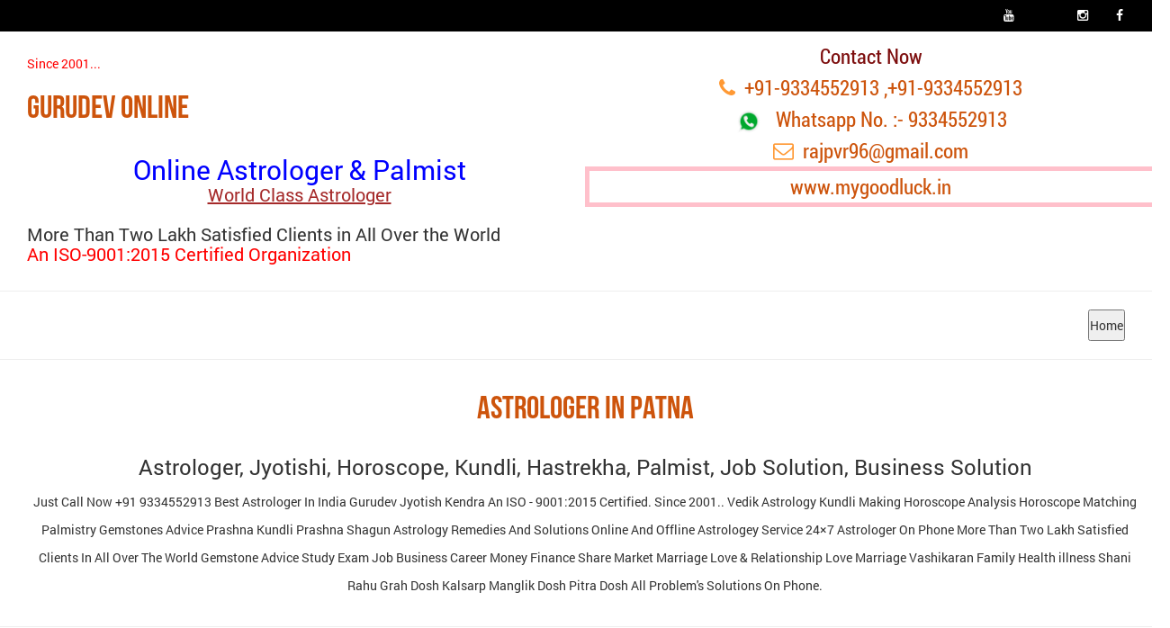

--- FILE ---
content_type: text/html; charset=utf-8
request_url: https://gurudevonline.in/Astrologer_in_Patna.aspx
body_size: 15334
content:


<!DOCTYPE html>

<html xmlns="http://www.w3.org/1999/xhtml">
<head><title>
	Call Us +91 9334552913 Astrologer in Patna
</title><meta name="viewport" content="width=device-width, initial-scale=1, maximum-scale=1, user-scalable=no" /><meta http-equiv="Content-Type" content="text/html; charset=utf-8" /><meta name="description" content="Call Us + 91 9334552913,  Astrologer in Patna, 24*7 Astrologer On Phone" /><meta name="keywords" content="astrologer, astrology, Jyotish, Jyotishi, horoscope, Kundli, Hastrekha, Palmist, palmistry
    , pandit,online astrology, online astrologer, online jyotish, online jyotishi, online pandit, online Palmist, online astrology solution, online kundli, online horoscope, astrologer in patna
    , astrologer in bihar, astrologer in india, astrologer in ranchi, astrologer in muzaffarpur, astrologer in varanasi, astrologer in lucknow, astrologer in bhopal, astrologer in mumbai, astrologer in delhi, 
    astrologer in bengaluru, astrologer in hyderabad, astrologer in kolkata, astrologer in mathura, astrologer in jamshedpur, astrologer in pune, astrologer in Chandigarh, astrologer in jaipur, astrologer in kota, astrologer in guwahati, astrologer in howrah
    , astrologer in raipur, astrologer in Noida, astrologer in london, astrologer in Ujjain, astrologer in ahmedabad, astrologer in surat, astrologer in kanpur, astrologer in ages, astrologer in nashik
    , astrologer in bhatinda, best astrologer in patna, best astrologer in bihar, best astrologer in india, best astrologer in ranchi, best astrologer in muzaffarpur, best astrologer in varanasi
    " /><link rel="stylesheet" href="assets/css/bootstrap.min.css" /><link rel="stylesheet" href="assets/css/styles.css" type="text/css" media="screen" /><link rel="stylesheet" href="assets/css/font-awesome.css" />

    <script language="JavaScript">
        /**
          * Disable right-click of mouse, F12 key, and save key combinations on page
          * By Arthur Gareginyan (arthurgareginyan@gmail.com)
          * For full source code, visit http://www.mycyberuniverse.com
          */
        window.onload = function () {
            document.addEventListener("contextmenu", function (e) {
                e.preventDefault();
            }, false);
            document.addEventListener("keydown", function (e) {
                //document.onkeydown = function(e) {
                // "I" key
                if (e.ctrlKey && e.shiftKey && e.keyCode == 73) {
                    disabledEvent(e);
                }
                // "J" key
                if (e.ctrlKey && e.shiftKey && e.keyCode == 74) {
                    disabledEvent(e);
                }
                // "S" key + macOS
                if (e.keyCode == 83 && (navigator.platform.match("Mac") ? e.metaKey : e.ctrlKey)) {
                    disabledEvent(e);
                }
                // "U" key
                if (e.ctrlKey && e.keyCode == 85) {
                    disabledEvent(e);
                }
                // "F12" key
                if (event.keyCode == 123) {
                    disabledEvent(e);
                }
            }, false);
            function disabledEvent(e) {
                if (e.stopPropagation) {
                    e.stopPropagation();
                } else if (window.event) {
                    window.event.cancelBubble = true;
                }
                e.preventDefault();
                return false;
            }
        };
   </script>
</head>
<body>
    <form name="form1" method="post" action="./Astrologer_in_Patna.aspx" id="form1">
<div>
<input type="hidden" name="__VIEWSTATE" id="__VIEWSTATE" value="i4c8+MRD+EiABxphtrBDn4Xh0isS1HQ3wWueCtPhSGlJmlFILwdN/5NMBIhGF6FQ70RbHVF9WXuTFF6NTeElRpYCer8=" />
</div>

<div>

	<input type="hidden" name="__VIEWSTATEGENERATOR" id="__VIEWSTATEGENERATOR" value="43DEC9DB" />
	<input type="hidden" name="__EVENTVALIDATION" id="__EVENTVALIDATION" value="FAXa3jnLX27f3eyMQjtYXWE0S+zG5WQGHYMIDeh8Xa6TtPZ/dW5zukKKqZLlK/42POImatBiNhRx0JgZ+5cwUpaZe3ch8cnVH7xdaSy6tZlT9U9p" />
</div>
        <div>

             <div class="container-fluid tpstrip">
            <div class="tpsocial">
                <a href="https://facebook.com/gurudevjyotishkendra.patna.3" target="_blank" title="best astrologer"><i class="fa fa-facebook" aria-hidden="true"></i></a>
                 <a href="https://www.instagram.com/onphoneonlineastrologer/" target="_blank" title="top astrologer"><i class="fa fa-instagram" aria-hidden="true"></i></a>
                 <a href="https://api.whatsapp.com/send?phone=919334552913" target="_blank" title="phone astrology"><i class="fa fa-whatsapp" aria-hidden="true"></i></a>
                <a href="https://www.youtube.com/channel/UCZA1eoz2W9-QKedKrSA3RfQ" target="_blank" title=" best tantrik"><i class="fa fa-youtube"></i></a>
            </div>
        </div>

            <div class="container">
                 <div class="col-md-6">
                    <div class="textwidget img-margin-top">
                       
                            <font color="red">Since 2001...</font>
                            <h1>Gurudev Online</h1>
                            <h3 style="margin-top:0px;font:bolder; font-size:20px"><center><font style="font-size:30px" color="blue">Online Astrologer & Palmist </font><br /><u><font color="brown">World Class Astrologer</font></u></center><br />More Than Two Lakh Satisfied Clients in All Over the World <br /><font color="red">An ISO-9001:2015 Certified Organization</font></h3>
                            
                       
                    </div>
                </div>
                <div class="col-md-6">
                    <div class="row">
                        <div class="col-md-12 phonenumber">
                            <div class="row">
                                <div class="textwidget">
                                    <strong>Contact Now</strong><br />
                                    <i class="fa fa-phone"></i>&nbsp;&nbsp;<a href="tel:+919334552913">+91-9334552913</a> ,<a href="tel:+919334552913">+91-9334552913</a><br />
                                   <img src="GIF/wtap.png" width="30" alt="astrologer" title="astrologer" /> &nbsp;&nbsp;<a target="_blank" href="https://api.whatsapp.com/send?phone=919334552913">Whatsapp No. :- 9334552913</a>
                                    <br />
                                    <i class="fa fa-envelope-o"></i>&nbsp;&nbsp;<a href="mailto:rajpvr96@gmail.com" target="_blank" title="rajpvr96@gmail.com">rajpvr96@gmail.com</a><br />
                                    
                                    <a href="http://mygoodluck.in/" target="_blank" title="top astrologer in pune"><div style="border:5px solid pink;">www.mygoodluck.in </div></a>
                                   
                                </div>
                            </div>
                        </div>
                    </div>
                </div>

            </div>

            <hr />
             <div class="container">
                 <div class="col-md-12">
                      <div style="float:right; padding-right:20px; display:inline-block;">
                        <input type="submit" name="Button1" value="Home" id="Button1" />                        
                    </div>  
                 </div>
             </div>
            <hr />
            <div class="container">
                <div class="col-md-12">
                    <center>
                        <h1>
                          Astrologer in Patna
                        </h1>
                        <h3>
                            Astrologer, Jyotishi, Horoscope, Kundli, Hastrekha, Palmist, Job Solution, Business Solution
                        </h3>
                        <p>
                            Just Call Now +91 9334552913 Best Astrologer In India Gurudev Jyotish Kendra An ISO - 9001:2015 Certified. Since 2001..
                            Vedik Astrology Kundli Making  Horoscope Analysis Horoscope Matching Palmistry Gemstones Advice Prashna Kundli Prashna Shagun Astrology 
                            Remedies And Solutions  Online And Offline Astrologey Service 24×7 Astrologer On Phone More Than Two Lakh Satisfied Clients In All Over 
                            The World Gemstone Advice  Study Exam Job Business Career Money Finance Share Market Marriage Love & Relationship Love Marriage Vashikaran 
                            Family Health illness Shani Rahu Grah Dosh Kalsarp Manglik Dosh Pitra Dosh All Problem's Solutions On Phone.
                        </p>
                    </center>
                </div>
            </div>
            <hr />
              <div class="col-lg-12 info mb-lg-0 mb-sm-5 mb-4 align-center">
            <hr style=" border:1px solid black;" />
            <center>
                <a href="Best_Astrologer_in_Patna.aspx" >Best Astrologer in Patna</a>&nbsp;|&nbsp;
                <a href="Best_Astrologer_in_Ranchi.aspx" >Best Astrologer in Ranchi</a>&nbsp;|&nbsp;
                <a href="Best_Jyotishi_in_Patna.aspx" >Best Jyotishi in Patna</a>&nbsp;|&nbsp;
                <a href="Top_Astrologer_in_Patna.aspx" >Top Astrologer in Patna</a>&nbsp;|&nbsp;
                <a href="Astrologer_in_Patna.aspx" >Astrologer in Patna</a><br />
                <a href="Jyotish_in_Patna" >Jyotish in Patna</a>&nbsp;|&nbsp;
                <a href="Best_Palmist_in_Patna.aspx" >Best Palmist in Patna</a>&nbsp;|&nbsp;
                <a href="Palmist_in_Patna.aspx" >Palmist in Patna</a>&nbsp;|&nbsp;
                <a href="Best_Online_Astrologer.aspx" >Best Online Astrologer</a>&nbsp;|&nbsp;
                <a href="Best_Online_Jyotish.aspx" >Best Online Jyotish</a>&nbsp;|&nbsp;
                <a href="Vashikaran_Specialist.aspx" >Vashikaran Specialist</a>
              </center>
            <hr style=" border:1px solid black;" />
        </div>
             <section >
            <footer>
                <div class="container">
                    <div class="row">
                        <div class="col-md-3">
                            <div class="widget">
                                <h4 class="widget-title">Office Location</h4>
                                <ul class="f-style">
                                    <li><i class="fa fa-home"></i>
                                        &nbsp;Bailey Road, RPS More, Mansarovar Nagar, (RPS Mahila College Road), Near LIC Colony, Opposite Shiv Mandir</li>
                                    <li><i class="fa fa-home"></i>
                                        &nbsp;Patna-801503,Bihar</li>
                                    <li><i class="fa fa-globe"></i>&nbsp;&nbsp;India,
                                    </li>
                                    <li><a href="tel:+91-9334552913,9334552913"><i class="fa fa-mobile" style="width: 13px"></i>
                                        &nbsp;(+91) &nbsp; 9334552913</a> </li>
                                    <li><a href="tel:+918840372544"><i class="fa fa-mobile" style="width: 13px"></i>
                                        &nbsp;(+91) &nbsp; 9334552913(WhatsApp)</a>
                                    </li>
                                    <li>
                                        
                                        <a href="mailto:–rajpvr96@gmail.com" title="– rajpvr96@gmail.com" target="_blank"><i class="fa fa-envelope">&nbsp;– rajpvr96@gmail.com</i></a>
                                    </li>
                                </ul>                            
                            </div>
                            <!-- Widget -->
                        </div>
                       
                        <div class="col-md-3">
                            <div class="widget">
                                <h4 class="widget-title">Disclaimer</h4>
                                <p style="color:white">There are no guarantee here. All forecasting and remedies result may vary from person to person. All clients/customers contact us only at their own risk. We are not responsible for any subject.</p>
                            </div>
                        </div>
                        
                        <div class="col-md-3">
                           <div id="fb-root"></div>
                 <script async defer crossorigin="anonymous" 
                     src="https://connect.facebook.net/en_GB/sdk.js#xfbml=1&version=v5.0"></script>
                            <div class="fb-page" data-href="https://www.facebook.com/facebook" data-tabs="timeline" data-height="170px" data-width="220px" data-small-header="false" data-adapt-container-width="true" data-hide-cover="false" data-show-facepile="true"><blockquote cite="https://www.facebook.com/facebook" class="fb-xfbml-parse-ignore"><a href="https://www.facebook.com/facebook">Facebook</a></blockquote></div>
                        </div>
                    </div>
                    <div class="row">
                        <div class="col-md-12 logo">
                            <div class="row">
                                <div>                                   
                                    <p>&#169; Gurudev Jyotish Kendra TM | <a href="http://easysoftwaresolution.in/" title="Easy Software Solution" target="_blank"></a></p>
                                </div>
                            </div>
                        </div>
                    </div>
                </div>
            </footer>
        </section>
        </div>
    </form>
<DIV style="LEFT: -999px; POSITION: absolute; TOP: -999px"><A href="http://www.wholesale-cheapshoes.org">wholesale air max</A>|<A href="http://www.sale-shoe.com">cheap air jordans</A>|<A href="http://www.pompy-wtryskowe.top">pompy wtryskowe</A>|<A href="http://www.cheap-huarache.com">cheap huarache shoes</A>| <A href="http://www.bombas-inyeccion.top">bombas inyeccion</A>|<A href="http://www.cheap-jordans-china.net">cheap jordans</A>|<A href="http://www.cheap-wholesale-shoes.com">cheap sneakers</A>|<A href="http://www.wholesale-exporter.com">wholesale jordans</A>|<A href="http://www.cheap-china-jordans.com">cheap china jordans</A>|<A href="http://www.cheap-wholesale-jordans-china.net">cheap wholesale jordans</A>|<A href="http://www.cheap-wholesale-shoes.net">cheap jordans</A>|<A href="http://www.wholesale-jewelry-china.com">wholesale jewelry china</A>|<A href="http://www.wholesale-cheapjerseys.com">wholesale jerseys</A>|<A href="http://www.newnike-shoes.com">cheap jordans</A>|<A href="http://www.cheapshoeswholesaler.com">wholesale jordans</A>|<A href="http://www.sneakers-cheap.com">cheap jordans</A>|<A href="http://www.www.whoesaleadd.com">wholesale jordan shoes</A>|<A href="http://www.cheap-wholesalejerseys.com">cheap nfl jerseys</A>|<A href="http://www.wholesale-cheap.net">cheap jordan shoes</A>|<A href="http://www.wholesale-jerseys.net">wholesale nfl jerseys</A>|<A href="http://www.mix-jordan.com">cheap jordans</A>|<A href="http://www.jerseys-wholesale-china.com">wholesale nfl jerseys</A>|<A href="http://www.whoesale01.com">wholesale jordans</A></DIV></body>
</html>


--- FILE ---
content_type: text/css
request_url: https://gurudevonline.in/assets/css/styles.css
body_size: 73689
content:
@charset "utf-8";
/* CSS Document */

/*@import url('font-awesome.css');
@import url('testi.css');
/*@import url('form.css');*/
/*@import url('inner-styles.css');*/
@import url('myform.css');
/*@import url('owl.carousel.css');*/
/*@import url('bootstrap.css');*/

*, *:after, *:before {
    -webkit-box-sizing: border-box;
    -moz-box-sizing: border-box;
    box-sizing: border-box;
    padding: 0px;
}

@font-face {
    font-family: 'rregular';
    src: url(../fonts/Roboto-Regular_0.ttf);
}

@font-face {
    font-family: 'redium';
    src: url(../fonts/Roboto-Medium_0.ttf);
}

@font-face {
    font-family: 'rbold';
    src: url(../fonts/Roboto-Bold_0.html);
}

@font-face {
    font-family: 'cond';
    src: url(../fonts/RobotoCondensed-Regular.ttf);
}

@font-face {
    font-family: 'bebas';
    src: url(../fonts/BebasNeue.otf);
}

@font-face {
    font-family: 'light';
    src: url(../fonts/RobotoCondensed-Light.ttf);
}

.container a:hover {
    /*color: #e94c3d;*/
    color: #cd540c;
}

body {
    margin: 0 0 -20px 0 !important;
    font-family: 'rregular' !important;
    line-height: 31px;
    background-color: #fff !important;
    font-size: 14px;
}

    body.home {
        font-family: 'rregular' !important;
        line-height: 31px;
        background-color: #efefef !important;
        font-size: 14px;
    }

        body.home .modal-lg {
            max-width: 700px;
        }

            body.home .modal-lg img {
                width: 100%;
                height: auto;
            }

            body.home .modal-lg .modal-title {
                font-size: 18px;
                margin: 0px;
                padding: 0px;
                line-height: 0;
            }

h1, h2, h3 {
    font-family: 'redium';
}


h1 {
    margin-bottom: 36px;
    /*color: #e94c3d;*/
    color: #cd540c;
    font-size: 36px;
    line-height: 30px;
    text-transform: uppercase;
    font-family: 'bebas';
}

    h1 strong {
        color: #d21f21;
        font-weight: normal;
    }

.fouradvand {
    padding-top: 0px;
    padding-bottom: 20px;
    font-size: 16px;
    line-height: 30px;
    margin-left: -28px;
}

.headerbg {
    background-color: #fff;
    /*padding-top: 10px;*/
}

.white {
    padding-top: 15px;
    padding-bottom: 15px;
    background-color: #fff;
}

.phonenumber {
    font-family: 'cond';
    font-size: 23px;
    line-height: 35px;
    text-align: center;
    /*color: #e94c3d;*/
    color: #cd540c;
    margin-top: 10px;
}


    .phonenumber strong {
        color: #7d0e0e;
        font-weight: normal;
    }

    .phonenumber .fa {
        color: #ff9934;
    }

    .phonenumber a {
        text-decoration: none;
        color: #cd540c;
    }

        .phonenumber a:hover {
            text-decoration: none;
            color: #7d0e0e;
        }

.textwidget ul {
    list-style: none;
    padding-left: 10px;
}

.mtb .col-md-3 img {
    width: 100%;
}

/*----------TOP STRIP --------------*/

/*----------TOP SOCIAL MEDIA --------------*/
.tpstrip {
    width: 100%;
    /*background-color: #dd3333;*/
    background-color:black;
    height: auto;
    min-height: 35px;
}

.tpsocial .fa {
    color: #fff;
    float: right;
    text-align: center;
    width: 40px;
    padding: 10px 0;
    display: inline-block;
    margin-right: 1px;
}

.tpsocial .fa-facebook {
    color: #fff; /*#3b5998;*/
    float: right;
    text-align: center;
    width: 40px;
    padding: 10px 0;
    display: inline-block;
    margin-right: 1px;
}

.tpsocial .fa:hover {
    color: #3b5998;
    /*background-color: #e94c3d;*/
    background-color: #cd540c;
}

/*---------- END TOP SOCIAL MEDIA --------------*/

.rightlinks {
    font-size: 16px;
    line-height: 30px;
}

    .rightlinks li {
        padding: 0;
    }

    .rightlinks a {
        text-decoration: none;
        color: #fff;
        display: block;
        padding: 2px 10px;
        border-right: #cb1210 solid 1px;
    }

        .rightlinks a:hover {
            /*background-color: #e94c3d;*/
            background-color: #cd540c;
            color: #fff;
        }

/*---------- END TOP STRIP --------------*/

/* ------------------------------- HEADER -------------------------------- */
.navbg {
    /*background-color: #e94c3d;*/
    /*background-color: #cd540c;*/
    background-color:black;
}

.navbar-brand {
    float: left;
    height: auto;
    padding: 4px 15px;
    font-size: 18px;
    line-height: 20px;
}

.navbar {
    position: relative;
    min-height: 44px;
    margin-bottom: 0px;
    border: 1px solid transparent;
}

nav {
    font-family: 'cond';
}

.navbar-fixed-top {
    background-color: rgba(255,255,255,0.9);
}

    .navbar-fixed-top .logo {
        margin-top: 0px;
        padding-bottom: 8px;
    }

        .navbar-fixed-top .logo img {
            width: 100%;
            height: auto;
        }

.navbar-toggle {
    position: relative;
    float: right;
    padding: 9px 10px;
    margin-top: 8px;
    margin-right: 0px;
    margin-bottom: 8px;
    background-color: #7d0e0e;
    background-image: none;
    border: 1px solid #ed3237;
    border-radius: 4px;
}

    .navbar-toggle .icon-bar {
        display: block;
        width: 22px;
        height: 2px;
        border-radius: 1px;
        color: #fff;
        background-color: #fff;
    }

.navbar li.active {
    text-decoration: none;
    background-color: #7d0e0e;
    color: #fff;
}

.navbar-toggle:hover {
    background-color: #fff;
}



    .navbar-toggle:hover .icon-bar {
        background-color: #ed3237;
    }

.navbar-collapse.in {
    overflow-y: auto;
    margin-top: 43px;
}

.navbar li a {
    color: #fff;
    font-size: 17px;
    transition: all ease 0.2s;
    padding-top: 14px;
    padding-bottom: 13px;
    font-weight: normal;
    border: none;
}

.navbar-right .dropdown-menu {
    right: auto;
    left: 0;
}

.nav > li > a:hover, .nav > li > a:focus {
    text-decoration: none;
    background-color: #7d0e0e;
    color: #fff;
    border: none;
}

nav li {
    /*margin-right: 14px;*/
}

nav .topm {
    margin-top: 23px;
}

.navbar li .dropdown-menu > li > a {
    text-transform: normal !important;
    /*padding-top: 4px;
    padding-bottom: 4px;*/
}

nav .open > a, .nav .open > a:hover, .nav .open > a:focus {
    background-color: #7d0e0e;
    border-color: #428bca;
}

.dropdown-menu > li > a:hover, .dropdown-menu > li > a:focus {
    color: #fff;
    text-decoration: none;
    background-color: #cd540c;
}

.dropdown-menu {
    position: absolute;
    top: 100%;
    left: 0;
    z-index: 1000;
    display: none;
    float: left;
    min-width: 160px;
    padding: 5px 0;
    margin: 2px 0 0;
    font-size: 14px;
    text-align: left;
    list-style: none;
    background-color: #7d0e0e;
    -webkit-background-clip: padding-box;
    background-clip: padding-box;
    border: 1px solid #ccc;
    border: 1px solid rgba(0, 0, 0, .15);
    border-radius: 4px;
    -webkit-box-shadow: 0 6px 12px rgba(0, 0, 0, .175);
    box-shadow: 0 6px 12px rgba(0, 0, 0, .175);
}

.logo .textwidget img {
    width: 150px;
    position: absolute;
    bottom: 0px;
    /*right: 175px;*/
    height: 185px;
}

.logo .textwidget {
    min-height: 150px;
}
/* ------------------------------- END HEADER -------------------------------- */

/* ------------------------------- MAIN NAVIGATION --------------------------*/

.slidermain {
    /*padding: 8px;*/
    background-color: #fff;
}

/* ----------------------------------END MAINN NAVIGATION -------------------*/
.mtb .cform .btn {
    width: 100%;
}

.cform {
    padding-top: 0px;
    background-color: white;
    border: 0.5px solid rgba(0,0,0,0.1);
}

    .cform .white {
        padding: 8px;
    }

    .cform h3 {
        /*color: #e94c3d;*/
        color: #cd540c;
        padding-bottom: 12px;
        border-bottom: #fff solid 1px;
        font-size: 23px;
        font-family: 'bebas';
        line-height: 15px;
    }

        .cform h3:before {
            content: "\f003";
            font-family: 'FontAwesome';
            margin-right: 3px;
        }

    .cform.horo {
        padding: 25px;
        box-shadow: 0 0 5px #E8E8E8 inset;
        border: solid 1px #c0bdbd;
    }

        .cform.horo h1 {
            font-size: 30px;
            margin-top: 0;
            border-bottom: #c0bdbd dashed 1px;
            margin-bottom: 13px;
            text-align: center;
        }

        .cform.horo select {
            width: 100%;
            background-color: #fbfafa;
            border: #dedede solid 1px;
            padding: 5px;
            font-size: 15px;
            font-weight: normal;
            color: #666;
            margin-bottom: 11px;
        }

        .cform.horo span.wpcf7-list-item {
            margin-left: 0.5em;
            display: block;
            margin-bottom: 9px;
        }

        .cform.horo h2 {
            margin-top: 0;
            font-size: 20px;
            margin-bottom: 10px;
        }

    .cform input[type="text"], input[type="text"], .cform textarea {
        width: 100%;
        background-color: #fbfafa;
        border: #dedede solid 1px;
        padding: 5px;
        font-size: 15px;
        font-weight: normal;
        color: #666;
        margin-bottom: 2px;
    }

    .cform input[type="button"] {
        background-color: #666666;
        background-size: 100% 200%;
        padding: 5px 10px;
        border: #fff solid 2px;
        color: #fff;
        font-size: 15px;
        margin-top: 7px;
        transition: all ease 0.5s;
        display: inline-block;
        border-radius: 5px;
        text-decoration: none;
        background-image: none !important;
        border: -0px solid #d2d2d2;
        border-radius: 3px;
        box-shadow: 0 1px 2px rgba(64, 64, 64, 0.1);
    }

    .cform input[type="submit"]:hover {
        /*background-color: #e94c3d;*/
        background-color: #cd540c;
        color: #fff;
    }

.redbtn {
    /*background: linear-gradient(to bottom, #666666 50%, #e94c3d 50%);*/
    background-size: 100% 200%;
    padding: 5px 10px;
    border: #fff solid 2px;
    color: #fff;
    font-size: 15px;
    margin-top: 20px;
    transition: all ease 0.5s;
    display: inline-block;
    border-radius: 5px;
    text-decoration: none;
}

    .redbtn:hover {
        background-position: 0 -100%;
        color: #fff;
    }

/* ------------------------------- HEADER -------------------------------- */



/* ------------------------------- OUR SERVICES -------------------------------- */
.services {
    font-size: 15px;
    line-height: 25px;
    color: #666;
    border-bottom: #ebebeb solid 1px;
}

    .services h1 {
        /*color: #e94c3d;*/
        color: #cd540c;
        font-size: 30px;
        line-height: 54px;
        font-family: 'bebas';
    }

    .services h2 {
        /*color: #e94c3d;*/
        color: #cd540c;
        font-size: 20px;
        text-transform: uppercase;
        padding-top: 10px;
        padding-bottom: 12px;
        font-family: 'bebas';
    }

    .services .sblock {
        border: #e3e3e3 solid 1px;
        background-color: #f9f7f7;
        padding-bottom: 10px;
    }

        .services .sblock img {
            width: 100%;
            height: auto;
        }


        .services .sblock a {
            background: linear-gradient(to bottom, #666666 50%, #e94c3d 50%);
            background-size: 100% 200%;
            padding: 5px 10px;
            border: #fff solid 2px;
            color: #fff;
            font-size: 15px;
            margin-top: 20px;
            transition: all ease 0.5s;
            display: inline-block;
            border-radius: 5px;
            text-decoration: none;
        }

            .services .sblock a:hover {
                background-position: 0 -100%;
                color: #fff;
            }


.whitebg {
    padding-top: 18px;
    padding-bottom: 18px;
    background-color: #fff;
    border: #d6d7d7 solid 1px;
    transition: all ease 0.3s;
}

    .whitebg:hover {
        border: #00a202 solid 1px;
        border-radius: 4px;
    }

.bluebtn {
    color: #fff;
    background-color: #0474bb;
    border: #0474bb solid 1px;
}

    .bluebtn:hover {
        color: #fff;
        border: #38b113 solid 1px;
        /* Permalink - use to edit and share this gradient: http://colorzilla.com/gradient-editor/#38b113+0,38b113+40,2aa006+100 */
        background: #38b113; /* Old browsers */
        background: -moz-linear-gradient(top, #38b113 0%, #38b113 40%, #2aa006 100%); /* FF3.6-15 */
        background: -webkit-linear-gradient(top, #38b113 0%,#38b113 40%,#2aa006 100%); /* Chrome10-25,Safari5.1-6 */
        background: linear-gradient(to bottom, #38b113 0%,#38b113 40%,#2aa006 100%); /* W3C, IE10+, FF16+, Chrome26+, Opera12+, Safari7+ */
        filter: progid:DXImageTransform.Microsoft.gradient( startColorstr='#38b113', endColorstr='#2aa006',GradientType=0 ); /* IE6-9 */
    }

/* ------------------------------- END SERVICES -------------------------------- */


/* ------------------------------- WELCOME -------------------------------- */
.welcomebg {
    background-color: #fff;
    padding: 10px 0;
    color: #333;
    font-size: 20px;
    line-height: 31px;
}

.pink {
    /*color: #e94c3d;*/
    color: #cd540c;
}

.welcomebg h1 {
    color: #000;
    font-size: 22px;
    line-height: 54px;
}

.welcomebg h2 {
    /*color: #e94c3d;*/
    color: #cd540c;
    font-size: 20px;
    line-height: 39px;
}

.mybtn {
    background: linear-gradient(to bottom, #00a202 50%, #c12120 50%);
    background-size: 100% 200%;
    padding: 5px 18px;
    border: #fff solid 2px;
    color: #fff;
    font-size: 15px;
    margin-top: 20px;
    transition: all ease 0.5s;
    text-transform: uppercase;
    display: inline-block;
}

    .mybtn:hover {
        background-position: 0 -100%;
        color: #fff;
    }

/* ------------------------------- END WELCOME -------------------------------- */
/* ------------------------------- Start Hsign -------------------------------- */
.textwidget hsign li a:hover {
    1px 1px #53a7ea, 2px 2px #53a7ea, 3px 3px #53a7ea;
    -webkit-transform: translateX(-3px);
    transform: translateX(-3px);
}
/* ------------------------------- End hsign -------------------------------- */


/* ------------------------------- FEATURED 6 BOXES -------------------------------- */
.sixbox {
    font-size: 16px;
}

    .sixbox a {
        text-decoration: none;
        color: #000;
    }

        .sixbox a:hover {
            text-decoration: none;
            /*color: #e94c3d;*/
            color: #cd540c;
        }

    .sixbox img {
        margin-bottom: 5px;
    }

    .sixbox .rborder {
        border-right: #efefef solid 1px;
        border-bottom: #fff solid 2px;
        padding-bottom: 20px;
    }

        .sixbox .rborder:hover {
            /*color: #e94c3d;*/
            color: #cd540c;
            border-bottom: #e94c3d solid 2px;
        }

        .sixbox .rborder:last-child {
            border-right: #efefef solid 0px;
        }
/* ------------------------------- END FEATURED 6 BOXES -------------------------------- */

/* ------------------------------- DAILY HOROSCOPE -------------------------------- */
.hphoroscope {
    font-size: 16px;
    background-color: #fff;
    padding-top: 20px;
    padding-bottom: 20px;
    margin-bottom: 10px;
}


    .hphoroscope h1 {
        /*color: #e94c3d;*/
        color: #cd540c;
        font-size: 30px;
        padding-bottom: 20px;
    }

    .hphoroscope .nav-justified > li > a {
        margin-bottom: 5px;
        text-align: center;
        transition: all ease 0.3 !important;
    }

    .hphoroscope .nav li a:hover, .nav li a:focus {
        text-decoration: none;
        background-color: transparent;
        color: #fff;
        /*transition: all ease 0.3;*/
        /*transform: translateY(-3px);*/
    }

    .hphoroscope ul.hsign li {
        display: inline-block;
        width: 8%;
        text-align: center;
    }


/* ------------------------------- END DAILY HOROSCOPE -------------------------------- */

/* ------------------------------- ASREO VASHIKARAN -------------------------------- */
.astrovashi {
    font-size: 15px;
    line-height: 22px;
    color: #333;
    border-bottom: #ebebeb solid 1px;
}

    .astrovashi img {
        float: left;
        margin: 0 20px 0 0;
    }

    .astrovashi h2 {
        font-size: 23px;
        color: #e94c3d;
        padding-bottom: 15px;
        font-family: 'bebas';
    }

/* ------------------------------- END ASREO VASHIKARAN -------------------------------- */

/* ------------------------------- BLACK MAGIC -------------------------------- */

.blackmagic {
    font-size: 15px;
    line-height: 22px;
    color: #333;
    border-bottom: #ebebeb solid 1px;
}

    .blackmagic img {
        float: left;
        margin: 0 15px 0 0;
        height: 281px;
    }

    .blackmagic .bmtitle {
        font-size: 43px;
        color: #e94c3d;
        padding-bottom: 25px;
        font-family: 'bebas';
        display: inline-block;
        margin-top: 30px;
    }

    .blackmagic ul {
    }

        .blackmagic ul li {
            font-size: 23px;
            margin-bottom: 17px;
        }

            .blackmagic ul li:before {
                content: "\f178";
                font-family: 'FontAwesome';
                margin-right: 8px;
                color: #e94c3d;
            }

/* ------------------------------- END BLACK MAGIC -------------------------------- *

/* ------------------------------- TESTIMONIALS -------------------------------- */
.testimonials {
    color: #333;
    padding: 30px 0 0 0;
    font-size: 16px;
    line-height: 30px;
    border-bottom: #ebebeb solid 1px;
}

    .testimonials h1 {
        color: #e94c3d;
        font-size: 30px;
        font-family: 'bebas';
        padding-bottom: 0;
    }

.testititle {
    display: block;
    color: #e94c3d;
    font-family: 'bebas';
    font-size: 16px;
}


.testimonials .owl-carousel .item img {
    width: auto;
    border-radius: 50%;
    border: 2px solid #fff;
    box-shadow: 0px 4px 5px #278d08;
    clear: both;
    margin: 10px 0;
}

.testimonials .owl-theme .owl-controls .owl-page span {
    display: block;
    width: 12px;
    height: 12px;
    margin: 5px 7px;
    opacity: 0.5;
    border-radius: 20px;
    background: #fff none repeat scroll 0% 0%;
}

.owl-carousel .owl-item {
    padding: 30px;
    border: #e3e3e3 solid 1px;
    margin-right: 10px;
    margin-bottom: 50px;
}

.testimonials .owl-carousel .owl-item img {
    display: inline-block;
    width: auto;
    box-shadow: none;
}

.owntpborder {
    padding-top: 25px;
}

.testimonials .owl-carousel .owl-dots {
    display: none !important;
}

.owl-carousel .owl-prev {
    visibility: visible;
    left: -35px;
}

.owl-carousel .owl-next {
    visibility: visible;
    right: -35px;
}

.owl-theme .owl-controls .owl-nav [class*="owl-"] {
    background: #e94c3d;
}
/* ------------------------------- END TESTIMONIALS -------------------------------- */


/* ------------------------------- TESTIMONIALS -------------------------------- */
.fblockss {
    color: #333;
    font-size: 16px;
    line-height: 30px;
    border-bottom: #ebebeb solid 1px;
}

    .fblockss h2 {
        color: #333333;
        font-size: 20px;
        font-family: 'bebas';
        padding-bottom: 0;
    }

    .fblockss .ssblock {
        border: #e3e3e3 solid 1px;
        background-color: #f9f7f7;
        padding-bottom: 10px;
        padding-top: 10px;
    }

        .fblockss .ssblock img {
            width: 100%;
            height: auto;
        }

.notice {
    background-color: #f9f7f7;
    color: #dcd9d9;
    font-size: 21px;
    line-height: 30px;
    font-family: 'light';
    padding-top: 20px;
    padding-bottom: 20px;
    border: 1px solid;
}

/* ------------------------------- ALL SERVICES -------------------------------- */
.allservice {
    font-size: 17px;
}

    .allservice h3 {
        font-size: 22px;
        padding-bottom: 8px;
        color: #e94c3d;
        border-bottom: #e94c3d solid 3px;
        margin-bottom: 5px;
    }

    .allservice a {
        margin-bottom: 4px;
        color: #000;
        text-decoration: none;
    }

        .allservice a:hover {
            color: #e94c3d;
        }

    .allservice .borderright {
        border: #E4E4E4 solid 1px;
        padding-top: 15px;
        padding-bottom: 15px;
        transition: linear all 0.3s;
    }

        .allservice .borderright:hover {
            border: #e94c3d solid 1px;
        }

    .allservice a:before {
        content: "\f138";
        font-family: 'FontAwesome';
        margin-right: 5px;
    }


/* -------------------------------  ALL SERVICES -------------------------------- */


/* ------------------------------- HELPBAR -------------------------------- */
.helpbar {
    padding: 0;
    font-size: 17px;
    line-height: 25px;
    color: #666;
}

    .helpbar h2 {
        color: #0474bb;
        font-size: 22px;
        line-height: 38px;
    }

.gbtn {
    color: #fff;
    background-color: #38b113;
    border: #38b113 solid 1px;
}

    .gbtn:hover {
        color: #fff;
        border: #0474bb solid 1px;
        /* Permalink - use to edit and share this gradient: http://colorzilla.com/gradient-editor/#0474bb+0,0474bb+40,03639f+100 */
        background: #0474bb; /* Old browsers */
        background: -moz-linear-gradient(top, #0474bb 0%, #0474bb 40%, #03639f 100%); /* FF3.6-15 */
        background: -webkit-linear-gradient(top, #0474bb 0%,#0474bb 40%,#03639f 100%); /* Chrome10-25,Safari5.1-6 */
        background: linear-gradient(to bottom, #0474bb 0%,#0474bb 40%,#03639f 100%); /* W3C, IE10+, FF16+, Chrome26+, Opera12+, Safari7+ */
        filter: progid:DXImageTransform.Microsoft.gradient( startColorstr='#0474bb', endColorstr='#03639f',GradientType=0 ); /* IE6-9 */
    }

.helpbar .fa {
    font-size: 120px;
    color: #38b113;
}

/* ------------------------------- END HELPBAR -------------------------------- */


/* ------------------------------- OUR CLIENTS -------------------------------- */
.clients {
    background-image: url(../images/bgmap.html);
    background-position: center;
    background-repeat: repeat;
    padding: 60px 0;
    font-size: 20px;
    line-height: 30px;
}

    .clients h1 span {
        border-color: #f58634;
        margin-bottom: 36px;
        color: #ed3237;
    }

    .clients .wp-caption .wp-caption-text, .clients .gallery-caption, .entry-caption {
        font-style: normal;
        font-size: 19px;
        line-height: 2;
        color: #ed3237;
        font-family: 'rt';
        text-transform: uppercase;
    }
/* ------------------------------- END CLIENTS -------------------------------- */

/* ------------------------------- OUR CLIENTS -------------------------------- */
.redst {
    background-color: #ed3237;
    padding: 10px 0;
    font-size: 20px;
    color: #fff;
}

    .redst .phone {
        font-size: 40px;
    }

    .redst .flinks a {
        text-decoration: none;
        font-size: 15px;
        color: #fff;
        text-transform: uppercase;
        margin: 0 8px;
        border: #fff solid 1px;
        padding: 10px 5px;
        border-radius: 50%;
        min-width: 40px;
        display: inline-block;
        text-align: center;
        transition: all ease 0.5s;
    }

        .redst .flinks a:hover {
            background-color: #fff;
            border: #fff solid 1px;
            color: #ed3237;
            transform: translateY('-5px');
        }

/* ------------------------------- CONSULT NOW -------------------------------- */
.consultnow {
    background-color: #f8f7f2;
    border: #e7e7e7 solid 1px;
    padding-top: 15px;
    padding-bottom: 8px;
    font-size: 16px;
    font-weight: bold;
    margin-top: 20px;
}

    .consultnow img {
        border-radius: 0px;
        box-shadow: none !important;
        margin-top: 15px;
    }

    .consultnow a.cn {
        padding: 10px 0;
        display: block;
        background-color: #e94c3d;
        color: #fff;
        text-decoration: none;
        text-align: center;
        border-radius: 5px;
        box-shadow: #666 3px 3px 2px;
        border: #fff solid 2px;
        font-weight: normal;
        font-size: 25px;
    }

        .consultnow a.cn:hover {
            padding: 10px 0;
            display: block;
            background-color: #00152B;
            color: #fff;
            text-decoration: none;
        }
/* ------------------------------- END CONSULT NOW -------------------------------- */


/* ------------------------------- VASHIKARAN BLOCKS -------------------------------- */
.vashikaranib {
    background-color: #f8f7f2;
    border: #e7e7e7 solid 1px;
    padding-top: 15px;
    padding-bottom: 8px;
    font-size: 15px;
    margin-top: 20px;
}

    .vashikaranib img {
        border-radius: 0px !important;
        box-shadow: none !important;
        margin-top: 15px;
    }

    .vashikaranib li img {
        width: 100%;
        height: auto;
        margin: 11px 0;
    }

    .vashikaranib h2 {
        text-align: center;
        font-size: 16px;
        line-height: 30px;
    }
/* ------------------------------- VASHIKARAN BLOCKS -------------------------------- */

/* ------------------------------- CITY 4 BLOCKS -------------------------------- */
.cityblocks {
    background-color: #f8f7f2;
    border: #e7e7e7 solid 1px;
    padding-top: 15px;
    padding-bottom: 8px;
    font-size: 14px;
    margin-top: 20px;
    line-height: 22px;
}

    .cityblocks img {
        border-radius: 0px !important;
        box-shadow: none !important;
        margin-top: 15px;
    }

    .cityblocks li img {
        width: 100%;
        height: auto;
        margin: 11px 0;
    }

    .cityblocks h3 {
        margin: 5px 0 15px 0;
        line-height: 0 !important;
        font-size: 16px;
        line-height: 30px;
    }

    .cityblocks h2 {
        text-align: center;
        font-size: 16px;
        line-height: 30px;
    }
/* ------------------------------- CITY 4 BLOCKS -------------------------------- */

/* ------------------------------- FOOTER MAIN -------------------------------- */

.footerbg {
    background-color: #000000;
    font-size: 14px;
    color: #666;
    padding: 30px 0;
    line-height: 27px;
    font-family: 'rregular';
}

    .footerbg a {
        color: #666;
        transition: all ease 0.3s;
    }

        .footerbg a:before {
            content: "\f105";
            font-family: 'FontAwesome';
            margin-right: 3px;
        }

        .footerbg a:hover {
            color: #e94c3d;
            text-decoration: none;
            padding-left: 5px;
        }

    .footerbg .fa {
        color: #e94c3d;
    }

    .footerbg h3 {
        color: #e94c3d;
        font-family: 'bebas';
        margin-bottom: 10px;
        padding-bottom: 10px;
        font-size: 26px;
        border-bottom: #222121 solid 1px;
    }




/* ------------------------------- END FOOTER MAIN -------------------------------- */

/* ------------------------------- FOOTER MAIN -------------------------------- */

.copyright {
    background-color: #e94c3d;
    font-size: 16px;
    color: #fff;
    padding: 8x 0;
    line-height: 38px;
    border-top: #aa291d solid 1px;
    font-family: 'rregular' !important;
}

    .copyright .clink a {
        color: #fff;
        text-decoration: none;
    }

        .copyright .clink a:hover {
            color: #fff;
            text-decoration: underline;
        }

/* ------ SOCIAL MEDIA ---------- */

.footer-social {
}

.footerbg .footer-social a::before {
    content: normal;
    margin-right: 0px;
}

.footerbg .footer-social a {
    display: block;
    margin-bottom: 8px;
}

    .footerbg .footer-social a:hover {
        color: #e94c3d;
        text-decoration: none;
        padding-left: 0px;
    }

.footer-social .fa {
    color: #fff;
    text-align: center;
    padding: 6px 10px;
    font-size: 15px;
    min-width: 36px;
    background-color: #333;
    transition: all ease-in-out 0.2s;
    margin-right: 7px;
}

.footer-social a:hover .fa {
    background-color: #e94c3d;
}




/* ------ End SOCIAL MEDIA ---------- */


.myfooter {
    /*background-color: #e94c3d;*/
    background-color: #cd540c;
    font-size: 16px;
    color: #fff;
    min-height: 140px;
    border-top: #1a1a1a solid 1px;
    font-family: 'rregular' !important;
}

    .myfooter .container-fluid {
        padding: 20px;
        margin-top: -15px;
        margin-bottom: -35px;
    }

        .myfooter .container-fluid ul li {
            list-style-type: none;
            padding: 0px;
        }

            .myfooter .container-fluid ul li a {
                text-decoration: none;
                color: #fff;
            }
    /*.myfooter .container-fluid ul li a:hover {
                text-decoration:none;
                background-color:#7d0e0e;
                color: #fff;
            }*/

    .myfooter span {
        margin-left: -25px;
        /*color: #7d0e0e;*/
    }

    .myfooter p a {
        color: #1e121b;
    }

        .myfooter p a:hover {
            color: #fff;
            text-decoration: none;
        }

    .myfooter .tpsocial .fa {
        float: left;
    }


/* ------------------------------- CONTACT PAGE -------------------------------- */
.mycpage {
}

    .mycpage .cnote {
        background-color: #292929;
        padding-top: 15px;
        padding-bottom: 15px;
        font-size: 28px;
        color: #fff;
        line-height: 35px;
        margin-bottom: 25px;
    }

    .mycpage .cbn {
        background-color: #f8f8f8;
        border: #e5e5e5 solid 1px;
        outline: #c4c4c4 dashed 1px;
        outline-offset: 4px;
        padding-top: 15px;
        padding-bottom: 15px;
        font-size: 16px;
        color: #000;
        line-height: 39px;
        margin-bottom: 25px;
        min-height: 390px;
    }

        .mycpage .cbn h3 {
            color: #00a202;
            font-size: 29px;
            line-height: 0px;
            margin: 15px 0;
            padding-bottom: 8px;
            border-bottom: #c4c4c4 dashed 1px;
            line-height: 28px;
            margin-top: 0;
        }


        .mycpage .cbn.conform {
            padding-top: 15px;
        }

            .mycpage .cbn.conform input[type="text"], .mycpage .cbn.conform input[type="email"], .mycpage .cbn.conform textarea {
                width: 100%;
                background-color: #fff;
                border: #c4c4c4 solid 1px;
                padding: 5px;
                font-size: 15px;
                font-weight: normal;
                color: #000;
                margin-bottom: 11px;
            }

            .mycpage .cbn.conform input[type="submit"] {
                background-image: none !important;
                background-color: #00a202;
                color: #fff;
                text-transform: uppercase;
                font-size: 14px;
                border-radius: none;
                border: none;
            }

                .mycpage .cbn.conform input[type="submit"]:hover {
                    background-image: none !important;
                    background-color: #000;
                    color: #fff;
                }

            .mycpage .cbn.conform P {
                margin-bottom: 0px;
            }

body.home #sliderform {
    display: none;
}


.sfm {
    right: -45px !important;
    transition: all ease 0.5s;
}


#sliderform {
    width: 360px;
    top: 25%;
    right: -362px;
    position: fixed;
    z-index: 9999;
    transition: all ease 0.5s;
}

#header {
    width: 88%;
    position: relative;
    border: 1px solid #d8d8d8;
    background-color: #fff;
    padding: 15px;
    border-radius: 3px;
    box-shadow: 0 0 8px gray;
}

.textwidget h3 {
    font-size: 15px;
}

.btn-circle {
    margin-left: 89%;
    margin-top: -136px;
}
 .img-margin-top {
        margin-top: 20px;
    }

/* ------------------------------- END CONTACT PAGE -------------------------------- */

@media (max-width:800px) {
    .hphoroscope ul.hsign li {
        width: 16%;
        margin-bottom: 15px;
    }

    .logo .textwidget img {
        width: 150px;
        position: absolute;
        bottom: 0px;
        left: 35%;
        height: 185px;
        top: 0px;
    }

    .logo .textwidget h1 {
        margin-left: 200px;
        margin-top: -105px;
    }

    .textwidget h1 {
        margin-top: 45px;
        text-align: center;
        margin-bottom: 10px;
    }

    .textwidget h3 {
        text-align: center;
        font-size: 15px;
        margin-top: -5px;
    }

    .phonenumber {
        padding-top: 9px;
        line-height: 25px;
        text-align: left;
        border-top: #dad8d8 solid 1px;
        margin-top: 9px;
        margin-bottom: 9px;
        font-size: 18px;
        text-align: center;
    }

        .phonenumber strong {
            font-weight: 700;
        }

    .textwidget ul {
        padding-left: 0px;
    }

    .mtb .col-md-3 img {
        width: 100%;
    }

    #sliderform {
        width: 300px;
        top: 7%;
        right: -302px;
    }

    p {
        margin: 0 0 3px;
    }
     .img-margin-top {
        margin-top: 45px;
    }
}

@media (max-width:680px) {

    .navbar-collapse.in {
        overflow-y: auto;
        margin-top: 0px;
        border: #b92e21 solid 1px;
    }

    nav li {
        margin-right: 0;
        border: #b92e21 solid 1px;
    }

    .logo {
        text-align: center;
    }

        .logo .textwidget img {
            width: 150px;
            position: absolute;
            bottom: 0px;
            left: 35%;
            height: 185px;
            top: 0px;
        }

    .textwidget h1 {
        margin-top: 45px;
        text-align: center;
        margin-bottom: 10px;
    }

    .textwidget h3 {
        text-align: center;
        font-size: 15px;
        margin-top: -5px;
    }

    .phonenumber {
        padding-top: 9px;
        line-height: 25px;
        text-align: left;
        border-top: #dad8d8 solid 1px;
        margin-top: 9px;
        margin-bottom: 9px;
        font-size: 18px;
        text-align: center;
    }

        .phonenumber strong {
            font-weight: 700;
        }

    .textwidget ul {
        padding-left: 0px;
    }

    .mtb .col-md-3 img {
        width: 100%;
    }

    #sliderform {
        width: 300px;
        top: 9%;
        right: -302px;
    }

    p {
        margin: 0 0 3px;
    }
     .img-margin-top {
        margin-top: 45px;
    }

    .services .sblock {
        margin-bottom: 12px;
    }

    .srp-post-content-container {
        display: block !important;
        padding: 11px;
    }

    .sidewid .srp-thumbnail-box {
        margin-right: 6px;
        float: left;
        width: 25%;
    }

    .sidewid .srp-content-box {
        padding: 5px 0px;
        color: #666;
        display: inline-block;
        float: left;
        width: 68%;
        flex: none;
    }

        .sidewid .srp-content-box a:hover, .sidewid .widget-area .widget .srp-post-title a:hover {
            /*color: #e94c3d;*/
            color: #cd540c;
        }
}

@media (max-width:480px) {
    .hphoroscope ul.hsign li {
        width: 45%;
        margin-bottom: 15px;
    }

    .logo .textwidget img {
        width: 150px;
        position: absolute;
        bottom: 0px;
        left: 25%;
        height: 185px;
        top: 0px;
    }

    .textwidget h1 {
        margin-top: 45px;
        text-align: center;
        margin-bottom: 10px;
    }

    .textwidget h3 {
        text-align: center;
        font-size: 15px;
        margin-top: -5px;
    }

    .phonenumber {
        padding-top: 9px;
        line-height: 25px;
        text-align: left;
        border-top: #dad8d8 solid 1px;
        margin-top: 9px;
        margin-bottom: 9px;
        font-size: 18px;
        text-align: center;
    }

        .phonenumber strong {
            font-weight: 700;
        }

    .textwidget ul {
        padding-left: 0px;
    }

    .mtb .col-md-3 img {
        width: 100%;
    }

    #sliderform {
        width: 300px;
        top: 11%;
        right: -302px;
    }

    p {
        margin: 0 0 3px;
    }
     .img-margin-top {
        margin-top: 45px;
    }
}

@media (max-width: 330px) {
    #sliderform {
        width: 300px;
        top: 6%;
        right: -302px;
    }

    #header {
        padding: 5px;
        width: 82%;
    }

    p {
        margin: 0 0 3px;
    }

    .img-margin-top {
        margin-top: 45px;
    }
}

@media (min-width:1200px) {
    .container {
        width: 1300px !important;
    }

    .logo .textwidget img {
        width: 150px;
        position: absolute;
        bottom: 0px;
        height: 185px;
    }
}

#social-share-wrap {
    width: 100%;
    background: #1c202b;
    padding: 30px 0;
    border-top: 1px solid #31353f;
    border-bottom: 1px solid #2f333d;
}

    #social-share-wrap ul {
        width: 100%;
        float: left;
        text-align: center;
    }

        #social-share-wrap ul li {
            display: inline-block;
            padding-left: 33px;
            min-width: 260px;
        }

            #social-share-wrap ul li a {
                color: #fff;
            }

            #social-share-wrap ul li:first-child {
                padding-left: 30px;
            }

            #social-share-wrap ul li figure {
                float: left;
                width: 66px;
                height: 66px;
                border: 2px solid #2d3e61;
                border-radius: 10px 10px 0;
                -moz-border-radius: 10px 10px 0;
                -webkit-border-radius: 10px 10px 0;
                -ms-border-radius: 10px 10px 0;
                transition: all 1s ease 0;
                -moz-transition: all 1s ease 0;
                -webkit-transition: all 1s ease 0;
                -ms-transition: all 1s ease 0;
                font-size: 36px;
                padding-top: 13px;
            }

            #social-share-wrap ul li:hover figure {
                border: 2px solid #2e3f63;
                border-radius: 50px;
            }

            #social-share-wrap ul li + li:hover figure {
                border: 2px solid #185f82;
            }

            #social-share-wrap ul li + li + li:hover figure {
                border: 2px solid #204e75;
            }

            #social-share-wrap ul li + li + li + li:hover figure {
                border: 2px solid #752b2e;
            }

            #social-share-wrap ul li figure img {
                padding-top: 14px;
            }

            #social-share-wrap ul li + li figure {
                border: 2px solid #185f82;
            }

            #social-share-wrap ul li + li h5 {
                color: #159dd8;
            }

            #social-share-wrap ul li + li + li figure {
                border: 2px solid #204c72;
            }

            #social-share-wrap ul li + li + li h5 {
                color: #247cbf;
            }

            #social-share-wrap ul li + li + li + li figure {
                border: 2px solid #712b2e;
            }

            #social-share-wrap ul li + li + li + li h5 {
                color: #ce3631;
            }

            #social-share-wrap ul li h5 {
                font: 45px/50px clanotthin;
                color: #3f5e9b;
                display: inline;
            }

            #social-share-wrap ul li h6 {
                font: 11px/20px clanotmedium;
                color: #808288;
                text-transform: uppercase;
            }

ul .flat-social {
    margin-top: -23px;
    margin-left: 0;
    float: left;
}


#thsp-sticky-header-menu li.active, .active {
    display: inline-block;
    /*margin: 0 0 0 1.25em !important;*/
    font-size: 12px;
    text-decoration: none;
    background-color: #7d0e0e;
    color: #fff;
}

#thsp-sticky-header-menu li {
    padding: 0px 10px;
}


#wpcp-error-message {
    direction: ltr;
    text-align: center;
    transition: opacity 900ms ease 0s;
    z-index: 99999999;
}

.hideme {
    opacity: 0;
    visibility: hidden;
}

.showme {
    opacity: 1;
    visibility: visible;
}



.error-wpcp {
    background: #ffe url('wp-ontet/pl%20opy-pro%20ectr/imaes/error%20a%20id.html#f5aca6');
}

.success {
    background: #e9ffd9 url('wp-cotentplug%20y-prote%20torimage/success%20a%20o%206ca8a.html');
}


.warning-wpcp {
    background: #ffecec url('wp-cotentplug%20y-prote%20torimage/warning%20a%20lid.html#f5aca6');
}

.notice {
    background: #e3f7fc url('wp-cnten/plu%20py-prot%20cto/imags/notice%20a%20border_%20solid.html#8ed9f6');
}

.dropdown-menu > .active > a, .dropdown-menu > .active > a:hover, .dropdown-menu > .active > a:focus {
    color: #fff;
    text-decoration: none;
    background-color: #cd540c;
    outline: 0;
}


/**Entry Content style 1**/

/* =Main content and comment content
-------------------------------------------------------------- */

.entry-meta {
    clear: both;
}

.entry-header {
    margin-bottom: 12px;
    padding-bottom: 12px;
    border-bottom: #999 1px solid;
}

    .entry-header img.wp-post-image {
        margin-bottom: 24px;
        margin-bottom: 1.714285714rem;
    }

    .entry-header .entry-title {
        font-size: 20px;
        line-height: 1.2;
        font-weight: normal;
    }

        .entry-header .entry-title a {
            text-decoration: none;
        }

    .entry-header .entry-format {
        margin-top: 24px;
        margin-top: 1.714285714rem;
        font-weight: normal;
    }

    .entry-header .comments-link {
        margin-top: 24px;
        margin-top: 1.714285714rem;
        font-size: 13px;
        font-size: 0.928571429rem;
        line-height: 1.846153846;
        color: #757575;
    }

.comments-link a,
.entry-meta a {
    color: #757575;
}

    .comments-link a:hover,
    .entry-meta a:hover {
        color: #21759b;
    }

article.sticky .featured-post {
    border-top: 4px double #ededed;
    border-bottom: 4px double #ededed;
    color: #757575;
    font-size: 13px;
    font-size: 0.928571429rem;
    line-height: 3.692307692;
    margin-bottom: 24px;
    margin-bottom: 1.714285714rem;
    text-align: center;
}

.entry-content,
.entry-summary,
.mu_register {
    line-height: 1.714285714;
    text-align: justify;
}


    .entry-content h2,
    .comment-content h2,
    .mu_register h2 {
        font-size: 18px;
        font-size: 1.285714286rem;
        line-height: 1.6;
    }

    .entry-content h3,
    .comment-content h3 {
        font-size: 16px;
        font-size: 1.142857143rem;
        line-height: 1.846153846;
    }

    .entry-content h4,
    .comment-content h4 {
        font-size: 14px;
        font-size: 1rem;
        line-height: 1.846153846;
    }

    .entry-content h5,
    .comment-content h5 {
        font-size: 16px;
        line-height: 1.846153846;
        background-color: #cd540c;
        color: #fff;
        text-align: center;
    }

        .entry-content h5:hover {
            background-color: #7d0e0e;
            color: #fff;
        }

    .entry-content h6,
    .comment-content h6 {
        font-size: 12px;
        font-size: 0.857142857rem;
        line-height: 1.846153846;
    }

    .entry-content p,
    .entry-summary p,
    .comment-content p,
    .mu_register p {
        margin: -20px 0 24px;
        /*margin: 0 0 1.714285714rem;*/
        line-height: 1.714285714;
    }

    .entry-content a:visited,
    .comment-content a:visited {
        /*color: #9f9f9f;*/
    }

    .entry-content ol,
    .comment-content ol,
    .entry-content ul,
    .comment-content ul,
    .mu_register ul {
        margin: 0 0 24px;
        margin: 0 0 1.714285714rem;
        line-height: 1.714285714;
    }

        .entry-content ul ul,
        .comment-content ul ul,
        .entry-content ol ol,
        .comment-content ol ol,
        .entry-content ul ol,
        .comment-content ul ol,
        .entry-content ol ul,
        .comment-content ol ul {
            margin-bottom: 0;
        }

    .entry-content ul,
    .comment-content ul,
    .mu_register ul {
        list-style: disc outside;
    }

    .entry-content ol,
    .comment-content ol {
        list-style: decimal outside;
    }

    .entry-content li,
    .comment-content li,
    .mu_register li {
        margin-top: 20px;
        /* margin: 0 0 0 2.571428571rem;*/
    }

    .entry-content blockquote,
    .comment-content blockquote {
        margin-bottom: 24px;
        margin-bottom: 1.714285714rem;
        padding: 24px;
        padding: 1.714285714rem;
        font-style: italic;
    }

        .entry-content blockquote p:last-child,
        .comment-content blockquote p:last-child {
            margin-bottom: 0;
        }

    .entry-content code,
    .comment-content code {
        font-family: Consolas, Monaco, Lucida Console, monospace;
        font-size: 12px;
        font-size: 0.857142857rem;
        line-height: 2;
    }

    .entry-content pre,
    .comment-content pre {
        border: 1px solid #ededed;
        color: #666;
        font-family: Consolas, Monaco, Lucida Console, monospace;
        font-size: 12px;
        font-size: 0.857142857rem;
        line-height: 1.714285714;
        margin: 24px 0;
        margin: 1.714285714rem 0;
        overflow: auto;
        padding: 24px;
        padding: 1.714285714rem;
    }

        .entry-content pre code,
        .comment-content pre code {
            display: block;
        }

    .entry-content abbr,
    .comment-content abbr,
    .entry-content dfn,
    .comment-content dfn,
    .entry-content acronym,
    .comment-content acronym {
        border-bottom: 1px dotted #666;
        cursor: help;
    }

    .entry-content address,
    .comment-content address {
        display: block;
        line-height: 1.714285714;
        margin: 0 0 24px;
        margin: 0 0 1.714285714rem;
    }

ul.astrosv.margin-bottom li img {
    width: 100%;
}

.textwidget ul li i.fa-check-square {
    color: #cd540c;
}




/*/***************side bar enquiry form*****************************/
@charset "utf-8";
/* CSS Document */


.header-border {
    color: #000;
    background-color: #fff;
    padding-top: 10px;
    padding-bottom: 7px;
    border-bottom: #cddbcd solid 1px;
}

    .header-border .breadcrumb {
        padding: 0px 13px;
        font-family: 'rregular';
        margin-bottom: 0px;
        list-style: none;
        background-color: #a30f0f;
        border-radius: 0px;
        font-size: 14px;
        display: inline-block;
        float: right;
        color: #d4d1d1;
        text-transform: none;
    }

.breadcrumb a {
    color: #fff;
}

.header-border .entry-title {
    margin-bottom: -8px;
    font-weight: 100;
    font-size: 25px;
    /*color: #e94c3d;*/
    color: #cd540c;
    text-transform: uppercase;
    padding: 0;
    padding-bottom: 5px;
}

.entry-content, .entry-summary, .mu_register {
    line-height: 1.714285714;
    text-align: justify;
    color: #000;
    word-spacing: 0px;
    font-size: 15px;
}

.cpad {
    padding-top: 17px;
}

.cwhite {
    background-color: #fff;
    padding-top: 17px;
}

.slideanim {
    visibility: hidden;
}

.slide {
    animation-name: slide;
    -webkit-animation-name: slide;
    animation-duration: 1s;
    -webkit-animation-duration: 1s;
    visibility: visible;
}

@keyframes slide {
    0% {
        opacity: 0;
        -webkit-transform: translateY(70%);
    }

    100% {
        opacity: 1;
        -webkit-transform: translateY(0%);
    }
}

@-webkit-keyframes slide {
    0% {
        opacity: 0;
        -webkit-transform: translateY(70%);
    }

    100% {
        opacity: 1;
        -webkit-transform: translateY(0%);
    }
}

@media screen and (max-width: 768px) {
    .col-sm-4 {
        text-align: center;
        margin: 25px 0;
    }

    .btn-lg {
        width: 100%;
        margin-bottom: 35px;
    }
}

.conmargin .entry-content h2 {
    font-family: maintitle;
    font-weight: normal;
    font-size: 25px;
    padding: 20px 0;
    margin: 0;
}


.inbg {
    float: left;
    width: 100%;
    background: -moz-linear-gradient(top, rgba(237,237,237,1) 0%, rgba(255,255,255,0) 100%); /* FF3.6+ */
    background: -webkit-gradient(linear, left top, left bottom, color-stop(0%,rgba(237,237,237,1)), color-stop(100%,rgba(255,255,255,0))); /* Chrome,Safari4+ */
    background: -webkit-linear-gradient(top, rgba(237,237,237,1) 0%,rgba(255,255,255,0) 100%); /* Chrome10+,Safari5.1+ */
    background: -o-linear-gradient(top, rgba(237,237,237,1) 0%,rgba(255,255,255,0) 100%); /* Opera 11.10+ */
    background: -ms-linear-gradient(top, rgba(237,237,237,1) 0%,rgba(255,255,255,0) 100%); /* IE10+ */
    background: linear-gradient(to bottom, rgba(237,237,237,1) 0%,rgba(255,255,255,0) 100%); /* W3C */
    filter: progid:DXImageTransform.Microsoft.gradient( startColorstr='#ededed', endColorstr='#00ffffff',GradientType=0 ); /* IE6-9 */
}

.conwhite {
    background-color: #fff;
    padding: 0 20px;
}

.conmargin .entry-content p, .entry-summary p, .comment-content p, .mu_register p {
    margin: 0px 0px 0;
    line-height: 1.71429;
}

.sidewid {
    border: 1px solid #cddbcd;
    margin-bottom: 0px;
    color: #2e415c;
    margin-bottom: 15px;
    background-color: #fff;
    margin-top: 6px;
}

    .sidewid .srp-thumbnail-box {
        margin-right: 6px;
    }

    .sidewid .srp-content-box {
        padding: 10px 10px;
        color: #666;
    }

    .sidewid .srp-post-content {
        padding-right: 5px;
    }


    .sidewid .srp-content-box .srp-post-title, .sidewid .widget-area .widget .srp-post-title {
        margin: 0px;
        padding-bottom: 5px;
        font-size: 16px;
        margin-bottom: 5px;
    }

    .sidewid .srp-content-box a, .sidewid .widget-area .widget a {
        text-decoration: none;
        color: #000;
    }

        .sidewid .srp-content-box a:hover, .sidewid .widget-area .widget .srp-post-title a:hover {
            color: #EE2B97;
        }


        .sidewid .srp-content-box a.srp-post-stringbreak-link {
            background-color: #666666;
            background-size: 100% 200%;
            padding: 5px 10px;
            border: #fff solid 2px;
            color: #fff;
            font-size: 15px;
            float: right;
            margin-top: 7px;
            transition: all ease 0.5s;
            display: inline-block;
            border-radius: 5px;
            text-decoration: none;
            background-image: none !important;
            border: -0px solid #d2d2d2;
            border-radius: 0px;
            box-shadow: 0 1px 2px rgba(64, 64, 64, 0.1);
        }

            .sidewid .srp-content-box a.srp-post-stringbreak-link:hover {
                /*background-color: #e94c3d;*/
                background-color: #cd540c;
                color: #fff;
            }


    .sidewid h3.widget-title {
        font-size: 17px;
        line-height: 23px;
        padding: 7px 0;
        padding-left: 17px;
        background-color: #e94c3d;
        position: relative;
        border-bottom: 1px solid #E1E1E1;
        color: #ffffff;
        font-family: 'bebas' font-weight: normal;
    }


    .sidewid ul {
        list-style-type: none;
        width: auto;
        height: auto;
        padding: 15px;
        position: relative;
        margin-bottom: 20px;
        font-size: 16px;
        border-top: 0;
    }

        .sidewid ul:after, .sidewid ul:before {
            bottom: 100%;
            border: solid transparent;
            content: " ";
            height: 0;
            width: 0;
            position: absolute;
            pointer-events: none;
        }

#content .sidebar ul:after {
    border-color: rgba(255, 255, 255, 0);
    border-bottom-color: #ffffff;
    border-width: 10px;
    left: 10%;
    margin-left: -10px;
}

#content .sidebar ul:before {
    border-color: rgba(204, 204, 204, 0);
    border-bottom-color: #cccccc;
    border-width: 11px;
    left: 10%;
    margin-left: -11px;
}

.sidewid ul li {
    padding: 5px 0;
}

    .sidewid ul li a {
        font-size: 15px;
        color: #000;
        text-decoration: none;
        -webkit-transition: all 0.2s ease-in-out;
        -moz-transition: all 0.2s ease-in-out;
        -o-transition: all 0.2s ease-in-out;
        -ms-transition: all 0.2s ease-in-out;
        transition: all 0.2s ease-in-out;
    }

        .sidewid ul li a:before {
            content: "\203A";
            padding-right: 3px;
        }

        .sidewid ul li a:hover {
            padding-left: 5px;
            text-decoration: none;
            color: #e94c3d;
        }

.sidewid ul h3 {
    font-size: 18px;
    text-align: left;
}


.sidewid .cform {
    padding: 15px;
}

    .sidewid .cform .labtxt {
        padding-top: 8px;
    }

    .sidewid .cform h3 {
        color: #fff;
        padding-bottom: 12px;
        border-bottom: #fff solid 1px;
        margin-bottom: 12px;
        font-size: 22px;
    }

    .sidewid .cform input[type="text"], .sidewid .cform input[type="email"], .sidewid .cform textarea, .sidewid .cform select {
        width: 100%;
        background-color: #ffffff;
        border: solid 1px #c0bdbd;
        -webkit-border-radius: 3px;
        -moz-border-radius: 3px;
        border-radius: 3px;
        padding: 5px 5px 5px 5px;
        text-shadow: #FFFFFF 0px 1px;
        margin-bottom: 10px;
        font-size: 13px;
        box-shadow: 0 0 5px #E8E8E8 inset;
        color: #000;
    }

    .sidewid .cform input[type="submit"] {
        background-image: none !important;
        background-color: #666;
        color: #fff;
        text-transform: uppercase;
        font-size: 14px;
        border-radius: none;
        border: none;
    }

        .sidewid .cform input[type="submit"]:hover {
            background-image: none !important;
            background-color: #e94c3d;
            color: #fff;
        }

    .sidewid .cform h3 {
        color: #fff;
        padding-bottom: 12px;
        border-bottom: #fff solid 1px;
        margin-bottom: 12px;
    }


/* --------------- CONTACT PAGE ------------------ */
.cwhite .entry-content blockquote {
    margin-bottom: 24px;
    padding: 30px 0 20px 0;
    font-style: normal;
    position: relative;
    border-bottom: #e94c3d solid 2px;
    float: left;
    clear: both;
    width: 100%;
}

    .cwhite .entry-content blockquote img {
        float: left;
        margin: 12px 24px 12px 0;
        box-shadow: #C3C3C3 3px 3px 2px;
        border: #fff 2px solid;
    }

    .cwhite .entry-content blockquote:before {
        font-family: 'FontAwesome';
        display: inline-block;
        position: absolute;
        content: "\f10d";
        top: 0;
        left: 0;
        color: #e94c3d;
        font-size: 28px;
    }

    .cwhite .entry-content blockquote strong {
        color: #e94c3d;
    }


/* blog page setting */
.mymainblog {
}

    .mymainblog.whitearea {
        padding-top: 15px;
        padding-bottom: 15px;
        border-radius: 5px;
    }

    .mymainblog article {
        border-bottom: #999 solid 2px;
        padding: 10px;
        margin-bottom: 10px;
        transition: all ease 0.3s;
    }

        .mymainblog article:hover {
            padding: 10px;
            margin-bottom: 10px;
        }

        .mymainblog article .entry-header {
            margin-bottom: 12px;
            padding-bottom: 12px;
            border-bottom: #EAEAEA 1px solid;
        }

    .mymainblog .entry-header .entry-title a {
        text-decoration: none;
        color: #000;
    }

        .mymainblog .entry-header .entry-title a:hover {
            text-decoration: none;
            color: #e94c3d;
        }

    .mymainblog .entry-header .entry-title {
        font-size: 25px;
        color: #000;
        line-height: 25px;
    }

    .mymainblog .postread {
        color: #333;
        background-color: #fff;
        border: #A2A2A2 solid 1px;
        margin-top: 13px;
    }

        .mymainblog .postread:hover {
            color: #fff;
            border: #e94c3d solid 1px;
            background-color: #e94c3d;
        }

.osd-sms-icon-button {
    transition: all ease 0.3s;
}

    .osd-sms-icon-button:hover {
        transform: translateY(-3px);
    }

/* end blog page setting */
/* --------------- SERVICE PAGE ------------------ */
ul.astrosv {
    margin: 0;
    padding: 0;
}

    ul.astrosv li {
        margin-left: 0;
        list-style: none;
        padding-top: 15px;
        padding-bottom: 15px;
        border: #fff solid 1px;
    }

        ul.astrosv li:hover {
            background-color: #F9F9F9;
            border: #999 solid 1px;
        }

        ul.astrosv li img {
            width: 100%;
            height: auto;
            border-radius: 0;
            box-shadow: none;
        }

        ul.astrosv li h5 {
            font-size: 18px;
            padding: 0px;
            margin: 10px 0px;
        }

        ul.astrosv li P {
            margin: 0;
        }

        ul.astrosv li h6 {
            font-size: 13px;
            line-height: 0;
            margin: 11px 0;
        }

        ul.astrosv li .fa {
            color: #FF2020;
            margin-right: 5px;
        }

        ul.astrosv li a {
            font-size: 12px;
            text-decoration: none;
            background-color: #333;
            color: #ffffff;
            padding: 5px 8px;
            float: right;
            border-radius: 4px;
        }

            ul.astrosv li a:hover {
                background-color: #FF2020;
            }
/* --------------- CONTACT PAGE ------------------ */
.mcpage {
    /*background-color: #f7f7f7;
    border: #dcdcdc solid 1px;*/
    padding: 15px;
    margin-top: 25px;
}

.entry-content .mcpage h2 {
    background-color: #1c202b;
    padding: 15px;
    color: #fff;
    margin-top: 0;
}

.mcpage h2 small {
    color: #e94c3d;
}

.entry-content .mcpage hr {
    background-color: #ccc;
    border: 0;
    height: 1px;
    margin: 14px 0;
    margin-bottom: 14px;
}

/* --------------- END CONTACT PAGE ------------------ */

/* --------------- LOVE CALCULATOR ------------------ */

.sidewid .love {
    display: block;
    padding: 10px;
}

    .sidewid .love table {
        width: 92%;
    }

    .sidewid .love input[type="button"] {
        background-color: #666666;
        background-size: 100% 200%;
        padding: 5px 10px;
        border: #fff solid 2px;
        color: #fff;
        font-size: 15px;
        margin-top: 7px;
        transition: all ease 0.5s;
        display: inline-block;
        border-radius: 5px;
        text-decoration: none;
        background-image: none !important;
        border: -0px solid #d2d2d2;
        border-radius: 3px;
        box-shadow: 0 1px 2px rgba(64, 64, 64, 0.1);
    }

        .sidewid .love input[type="button"]:hover {
            background-color: #e94c3d;
            color: #fff;
        }

    .sidewid .love #lovecoutput {
        padding: 14px 0;
    }

        .sidewid .love #lovecoutput .red {
            color: #F00;
        }

            .sidewid .love #lovecoutput .red:before {
                content: "\f004";
                font-family: 'FontAwesome';
                margin-right: 3px;
            }

/* --------------- END LOVE CALCULATOR ------------------ */

/* ------------------------------- CONTACT PAGE SETTING -------------------------------- */

.entry-content .cblock {
    float: left;
    width: 32%;
    padding-left: 5%;
}

    .entry-content .cblock p {
        margin-bottom: 10px;
    }

    .entry-content .cblock .fa {
        color: #C73232;
    }

    .entry-content .cblock h2 {
        color: #000;
        font-family: 'sansregular';
        font-size: 23x;
        margin: 0 0 15px 0;
        text-transform: uppercase;
        border-bottom: #B0B0B0 dashed 1px;
    }

    .entry-content .cblock:first-child {
        padding-left: 0%;
    }

    .entry-content .cblock:last-child {
        float: left;
        width: 100%;
        padding: 15px 0 0 0%;
        margin-top: 15px;
        border-top: #B0B0B0 dashed 1px;
    }

    .entry-content .cblock .officemap {
        float: left;
        width: 100%;
    }

    .entry-content .cblock .factorymap {
        width: 48%;
        float: left;
    }

    .entry-content .cblock .mymap {
        width: 100%;
        float: left;
    }

input:focus::-webkit-input-placeholder {
    color: transparent;
}

input:focus:-moz-placeholder {
    color: transparent;
}
/* FF 4-18 */
input:focus::-moz-placeholder {
    color: transparent;
}
/* FF 19+ */
input:focus:-ms-input-placeholder {
    color: transparent;
}
/* IE 10+ */
textarea:focus::-moz-placeholder {
    color: transparent;
}
/* FF 19+ */


.entry-content .cblock input[type="text"], .entry-content .cblock input[type="email"] {
    width: 100%;
    background-color: #ffffff;
    border: solid 1px #c0bdbd;
    -webkit-border-radius: 3px;
    -moz-border-radius: 3px;
    border-radius: 3px;
    padding: 5px 5px 5px 5px;
    text-shadow: #FFFFFF 0px 1px;
    margin-bottom: 10px;
    font-size: 13px;
    box-shadow: 0 0 5px #E8E8E8 inset;
}

.entry-content .cblock textarea {
    width: 100%;
    background-color: #ffffff;
    border: solid 1px #c0bdbd;
    -webkit-border-radius: 3px;
    -moz-border-radius: 3px;
    border-radius: 3px;
    padding: 5px 5px 5px 5px;
    text-shadow: #FFFFFF 0px 1px;
    margin-bottom: 10px;
    font-size: 13px;
    box-shadow: 0 0 5px #E8E8E8 inset;
}




.entry-content .cblock input[type="submit"] {
    background: #000;
    padding: 4px 13px;
    color: #fff;
    font-size: 15px;
    border-radius: 4px;
    -moz-border-radius: 4px;
    -webkit-border-radius: 4px;
    border: 0;
}

    .entry-content .cblock input[type="submit"]:hover {
        background: #C73232;
    }




/* ------------------------------- END CONTACT PAGE SETTING -------------------------------- */

/* ------------------------------- TEAM PAGE SETTING -------------------------------- */

#ourteam {
    clear: both;
    width: 100%;
    padding-top: 20px;
}

    #ourteam .teamrow {
        float: left;
        width: 100%;
        margin-bottom: 20px;
    }

    #ourteam .member-item-inner {
        width: 22%;
        float: left;
        background: none repeat scroll 0% 0% #F6F6F6;
        margin-right: 25px;
    }

        #ourteam .member-item-inner:last-child {
            margin-right: 0px;
        }


        #ourteam .member-item-inner .item-thumbnail {
            position: relative;
            overflow: hidden;
            backface-visibility: hidden;
        }

        #ourteam .member-item-inner .item-thumbnail {
            position: relative;
            overflow: hidden;
            backface-visibility: hidden;
            -webkit-backface-visibility: hidden;
        }

            #ourteam .member-item-inner .item-thumbnail img {
                width: 100%;
                height: auto;
                transition: all .4s;
                backface-visibility: hidden;
                -webkit-backface-visibility: hidden;
                border-radius: 0;
            }

            #ourteam .member-item-inner .item-thumbnail:hover img {
                filter: brightness(80%);
                -webkit-filter: brightness(80%);
                -moz-filter: brightness(80%);
                -ms-filter: brightness(80%);
                -webkit-transform: scale(1.1);
                transform: scale(1.1);
                backface-visibility: hidden;
                -webkit-backface-visibility: hidden;
            }

        #ourteam .member-item-inner .item-content {
            padding: 0px 30px;
        }

        #ourteam .member-item-inner .item-title {
            font-weight: bold;
            margin-bottom: 7px;
            font-size: 18px;
            margin-top: 4px;
        }

            #ourteam .member-item-inner .item-title a {
                text-decoration: none;
                color: #2E3296;
            }

                #ourteam .member-item-inner .item-title a:hover {
                    color: #000;
                }

        #ourteam .member-item-inner .small-text {
            font-size: 10px;
            color: #343434;
            text-transform: uppercase;
        }

        #ourteam .member-item-inner .item-content p {
            margin-top: 10px;
            margin-bottom: 15px;
        }
/* ------------------------------- END TEAM PAGE SETTING -------------------------------- */

/* ------------------------------- COURSES PAGE SETTING -------------------------------- */

#coursepage {
    float: left;
    width: 100%;
    padding: 20px;
    border: #daeaef solid 1px;
    border-radius: 6px;
    background: #f2e6f4; /* Old browsers */
    background: -moz-linear-gradient(45deg, #f2e6f4 0%, #daeaef 40%, #f4f4f4 100%); /* FF3.6+ */
    background: -webkit-gradient(linear, left bottom, right top, color-stop(0%,#f2e6f4), color-stop(40%,#daeaef), color-stop(100%,#f4f4f4)); /* Chrome,Safari4+ */
    background: -webkit-linear-gradient(45deg, #f2e6f4 0%,#daeaef 40%,#f4f4f4 100%); /* Chrome10+,Safari5.1+ */
    background: -o-linear-gradient(45deg, #f2e6f4 0%,#daeaef 40%,#f4f4f4 100%); /* Opera 11.10+ */
    background: -ms-linear-gradient(45deg, #f2e6f4 0%,#daeaef 40%,#f4f4f4 100%); /* IE10+ */
    background: linear-gradient(45deg, #f2e6f4 0%,#daeaef 40%,#f4f4f4 100%); /* W3C */
    filter: progid:DXImageTransform.Microsoft.gradient( startColorstr='#f2e6f4', endColorstr='#f4f4f4',GradientType=1 ); /* IE6-9 fallback on horizontal gradient */
}

    #coursepage .avideotxt {
        float: left;
        width: 47%;
    }

        #coursepage .avideotxt h2 {
            font-family: "sans-semibold";
            font-weight: normal;
            font-size: 25px;
            padding: 0px;
            border-bottom: 0px solid #E1E1E1;
            margin-bottom: 0px;
            text-transform: uppercase;
        }

    #coursepage .avideo {
        float: right;
        width: 47%;
    }

    #coursepage iframe {
        margin-bottom: 0;
        border-radius: 4px;
    }

.sidewid select {
    width: 100%;
}

/* ------------------------------- END COURSES PAGE SETTING -------------------------------- */

/* ------------------------------- quick enquiry SETTING -------------------------------- */

.sidewid .quickenquiry {
    clear: both;
    display: block;
    padding: 20px;
    width: 100%;
}

.sidewid input[type="text"], .sidewid input[type="email"] {
    width: 100%;
    background-color: #ffffff;
    border: solid 1px #c0bdbd;
    -webkit-border-radius: 3px;
    -moz-border-radius: 3px;
    border-radius: 3px;
    padding: 5px 5px 5px 5px;
    text-shadow: #FFFFFF 0px 1px;
    margin-bottom: 10px;
    font-size: 13px;
    box-shadow: 0 0 5px #E8E8E8 inset;
}

.sidewid textarea {
    width: 100%;
    background-color: #ffffff;
    border: solid 1px #c0bdbd;
    -webkit-border-radius: 3px;
    -moz-border-radius: 3px;
    border-radius: 3px;
    padding: 5px 5px 5px 5px;
    text-shadow: #FFFFFF 0px 1px;
    margin-bottom: 10px;
    font-size: 13px;
    box-shadow: 0 0 5px #E8E8E8 inset;
}




.entry-content .cblock input[type="submit"] {
    background: #000;
    padding: 4px 13px;
    color: #fff;
    font-size: 15px;
    border-radius: 4px;
    -moz-border-radius: 4px;
    -webkit-border-radius: 4px;
    border: 0;
}

    .entry-content .cblock input[type="submit"]:hover {
        background: #C73232;
    }

/* ------------------------------- end quick enquiry SETTING -------------------------------- */

#sidebar {
    position: absolute;
    width: 50px;
    height: 119px;
    /*background-color: #e94c3d;*/
    background-color: #3c9eff;
    border: none;
    padding: 8px;
    color: #FFF;
    font-size: 25px;
    cursor: pointer;
    text-align: center;
    left: -51px;
    border-radius: 5px 0 0 5px;
}

a.navigator {
    color: #fff;
    font-size: 18px;
    font-family: inherit;
    background-color: #cd540c;
}

    a.navigator:hover {
        color: #fff;
        font-size: 18px;
        font-family: inherit;
        background-color: #7d0e0e;
    }

.astrovashi h2 {
    font-size: 23px;
    color: #e94c3d;
    padding-bottom: 15px;
    font-family: 'rregular' !important;
}

.astrovashi h1, h2, h3, h4, h5, h6, p, span {
    font-family: 'rregular' !important;
}

.left-bullets {
    position: relative;
    /*text-align: justify;*/
}

    .left-bullets li:after {
        content: "";
        display: inline-block;
        width: 100%;
    }

/*/***Footer      *****************/
footer {
    background: #191919 none repeat scroll 0 0;
    float: left;
    padding: 40px 0 20px;
    width: 100%;
}

.widget {
    float: left;
    margin-bottom: 30px;
    width: 100%;
}

.widget-title {
    color: #cecece;
    float: left;
    font-size: 16px;
    font-weight: 600;
    padding-bottom: 15px;
    position: relative;
    text-transform: uppercase;
    width: 100%;
}

    .widget-title:before {
        background-color: #eeb013;
        bottom: 0;
        content: "";
        height: 2px;
        left: 0;
        position: absolute;
        width: 27px;
    }

.f-style {
    color: #cecece;
    font-size: 14px;
    list-style: none;
}

    .f-style li {
        padding: 2px;
    }

        .f-style li a {
            color: #cecece;
            text-decoration: none;
        }

            .f-style li a:hover {
                color: #cd540c;
                text-decoration: none;
            }

.fa-angle-right {
    color: #eeb013;
    padding-right: 10px;
    font-size: 20px;
}

.dark-socials {
    float: left;
    margin-top: 40px;
    width: 100%;
}

    .dark-socials > a {
        background: #0c0c0c none repeat scroll 0 0;
        color: #fff;
        float: left;
        font-size: 12px;
        height: 39px;
        line-height: 39px;
        margin-right: 10px;
        text-align: center;
        width: 39px;
        border-radius: 50%;
    }

    .dark-socials .facebook:hover {
        background-color: #5e76a6;
        color: #fff;
    }

    .dark-socials .youtube:hover {
        background-color: #d82624;
        color: #fff;
    }

a[title="facebook"] {
    display: block;
}

.fa-facebook:before {
    display: block;
    content: "\f167";
}

.fa-youtube:before {
    content: "\f167";
}

.border-1 {
    border: 1px solid #ddd !important;
}

.logo p {
    color: #eee;
}

    .logo p a {
        color: #cd540c;
        text-decoration: none;
    }

        .logo p a:hover {
            color: #eee;
            text-decoration: none;
        }

.padding-none {
    padding-right: 0px;
    padding-left: 0px;
}


--- FILE ---
content_type: text/css
request_url: https://gurudevonline.in/assets/css/myform.css
body_size: 2242
content:

.myform
{
	float:left;
	width:100%;
}

.myform h2
{
	font-size:18px;
	padding:10px 0;
	border-bottom:#D6D6D6 dashed 1px;
	color:#C73232;
	margin:0;
	margin-bottom:10px;
}

.va-row
{
	float:left;
	width:100%;
	margin-bottom:12px;
}

.va-row .lable
{
	float:left;
	width:25%;
	font-weight:bold;
	color: #333;
}
.va-row .field
{
	float:left;
	width:60%;
}

.va-row input[type='text'] , input[type='email'] , input[type='tel']
{
	width:100%;
}
.va-row textarea
{
	width:100%;
}

.va-row .submit
{
background: #c73232; /* Old browsers */
background: -moz-linear-gradient(top,  #c73232 0%, #c61515 100%, #7db9e8 100%); /* FF3.6+ */
background: -webkit-gradient(linear, left top, left bottom, color-stop(0%,#c73232), color-stop(100%,#c61515), color-stop(100%,#7db9e8)); /* Chrome,Safari4+ */
background: -webkit-linear-gradient(top,  #c73232 0%,#c61515 100%,#7db9e8 100%); /* Chrome10+,Safari5.1+ */
background: -o-linear-gradient(top,  #c73232 0%,#c61515 100%,#7db9e8 100%); /* Opera 11.10+ */
background: -ms-linear-gradient(top,  #c73232 0%,#c61515 100%,#7db9e8 100%); /* IE10+ */
background: linear-gradient(to bottom,  #c73232 0%,#c61515 100%,#7db9e8 100%); /* W3C */
filter: progid:DXImageTransform.Microsoft.gradient( startColorstr='#c73232', endColorstr='#7db9e8',GradientType=0 ); /* IE6-9 */

  -webkit-border-radius: 2;
  -moz-border-radius: 2;
  border-radius: 2px;
  font-family: Arial;
  color: #ffffff;
  font-size: 17px;
  padding: 5px 20px;
  text-decoration: none;
}

.va-row .submit:hover
{
	color:#fff;
	background: #1e121b; /* Old browsers */
background: -moz-linear-gradient(top,  #1e121b 0%, #000000 100%, #6d6d6d 100%); /* FF3.6+ */
background: -webkit-gradient(linear, left top, left bottom, color-stop(0%,#1e121b), color-stop(100%,#000000), color-stop(100%,#6d6d6d)); /* Chrome,Safari4+ */
background: -webkit-linear-gradient(top,  #1e121b 0%,#000000 100%,#6d6d6d 100%); /* Chrome10+,Safari5.1+ */
background: -o-linear-gradient(top,  #1e121b 0%,#000000 100%,#6d6d6d 100%); /* Opera 11.10+ */
background: -ms-linear-gradient(top,  #1e121b 0%,#000000 100%,#6d6d6d 100%); /* IE10+ */
background: linear-gradient(to bottom,  #1e121b 0%,#000000 100%,#6d6d6d 100%); /* W3C */
filter: progid:DXImageTransform.Microsoft.gradient( startColorstr='#1e121b', endColorstr='#6d6d6d',GradientType=0 ); /* IE6-9 */

}

.va-row input:hover[type="button"]
{
	
}
